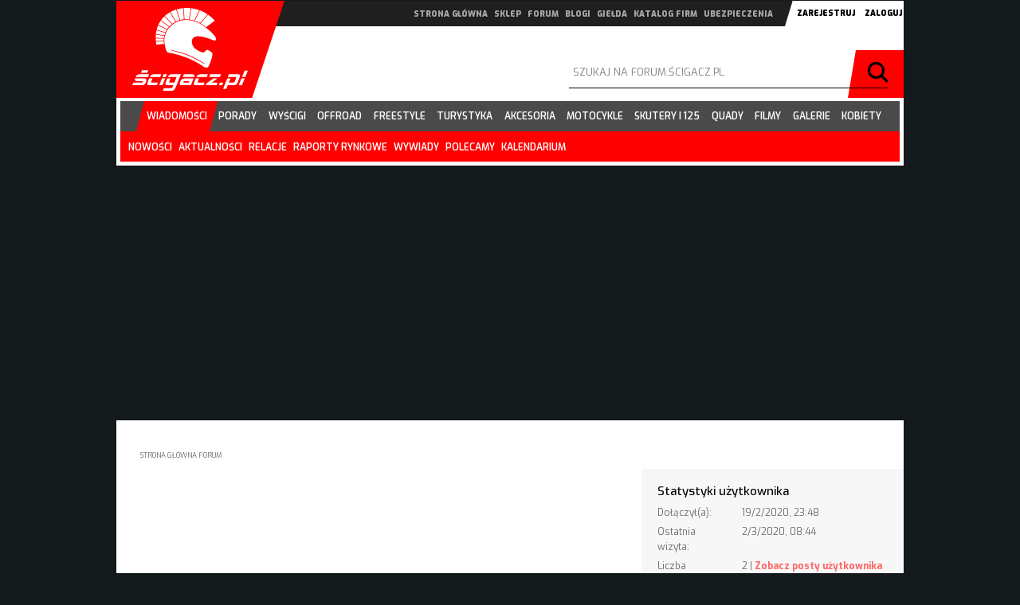

--- FILE ---
content_type: text/html; charset=UTF-8
request_url: https://forum.scigacz.pl/memberlist.php?mode=viewprofile&u=153181&sid=5883a74d0b316e21bc2858e1cb4202d8
body_size: 40621
content:
<!-- placement Głównego billboardu 960x300 na stronie głównej serwisu   -->
<!--  -->
<!-- kod DFP SG_billboard_main -->
<!-- rozmiar DFP: 300x250, 320x70, 560x120, 950x200, 960x300 -->

<!DOCTYPE html>
<html dir="ltr" lang="pl">
<head>

<meta http-equiv="content-type" content="text/html; charset=UTF-8" />
<meta http-equiv="content-style-type" content="text/css" />
<meta http-equiv="content-language" content="pl" />
<meta http-equiv="imagetoolbar" content="no" />
<meta name="resource-type" content="document" />
<meta name="distribution" content="global" />
<meta name="keywords" content="" />
<meta name="description" content="Profil użytkownika sadaa" />

<!-- TAG Google Analytics 4 dla Ścigacz wszystko --><!-- Google tag (gtag.js) -->
<script async src="https://www.googletagmanager.com/gtag/js?id=G-VE5BK39LHB"></script>
<script>
  window.dataLayer = window.dataLayer || [];
  function gtag(){dataLayer.push(arguments);}
  gtag('js', new Date());

  gtag('config', 'G-VE5BK39LHB');
</script>


<!-- TAG Google Analytics 4 dla forum --><!-- Google tag (gtag.js) -->
<script async src="https://www.googletagmanager.com/gtag/js?id=G-Y84J7SN38H"></script>
<script>
  window.dataLayer = window.dataLayer || [];
  function gtag(){dataLayer.push(arguments);}
  gtag('js', new Date());

  gtag('config', 'G-Y84J7SN38H');
</script>

<!-- GDPR Policy by Google -->
 
<script async src="https://pagead2.googlesyndication.com/pagead/js/adsbygoogle.js?client=ca-pub-6663269887505849"
     crossorigin="anonymous"></script>

<script data-ad-client="ca-pub-6663269887505849" async src="https://pagead2.googlesyndication.com/pagead/js/adsbygoogle.js"></script>

<!-- Facebook Pixel Code -->
<script>
  !function(f,b,e,v,n,t,s)
  {if(f.fbq)return;n=f.fbq=function(){n.callMethod?
  n.callMethod.apply(n,arguments):n.queue.push(arguments)};
  if(!f._fbq)f._fbq=n;n.push=n;n.loaded=!0;n.version='2.0';
  n.queue=[];t=b.createElement(e);t.async=!0;
  t.src=v;s=b.getElementsByTagName(e)[0];
  s.parentNode.insertBefore(t,s)}(window, document,'script',
  'https://connect.facebook.net/en_US/fbevents.js');
  fbq('init', '505297656647165');
  fbq('track', 'PageView');
</script>
<noscript><img height="1" width="1" style="display:none"
  src="https://www.facebook.com/tr?id=505297656647165&ev=PageView&noscript=1"
/></noscript>
<!-- End Facebook Pixel Code -->




<title>Profil użytkownika sadaa</title>

<link rel="alternate" type="application/atom+xml" title="Kanał - Forum motocyklowe Ścigacz.pl" href="http://forum.scigacz.pl/feed.php" /><link rel="alternate" type="application/atom+xml" title="Kanał - Najnowsze wątki" href="http://forum.scigacz.pl/feed.php?mode=topics" />

<link href="https://fonts.googleapis.com/css?family=Exo:200,400,500,600,700,900" rel="stylesheet" type="text/css">
<script type="text/javascript">
// <![CDATA[
	var jump_page = 'Wprowadź numer strony, do której chcesz przejść:';
	var on_page = '';
	var per_page = '';
	var base_url = '';
	var style_cookie = 'phpBBstyle';
	var style_cookie_settings = '; path=/; domain=.scigacz.pl';
	var onload_functions = new Array();
	var onunload_functions = new Array();

	

	/**
	* Find a member
	*/
	function find_username(url)
	{
		popup(url, 760, 570, '_usersearch');
		return false;
	}

	/**
	* New function for handling multiple calls to window.onload and window.unload by pentapenguin
	*/
	window.onload = function()
	{
		for (var i = 0; i < onload_functions.length; i++)
		{
			eval(onload_functions[i]);
		}
	};

	window.onunload = function()
	{
		for (var i = 0; i < onunload_functions.length; i++)
		{
			eval(onunload_functions[i]);
		}
	};

// ]]>
</script>
<script type="text/javascript" src="./styles/scigacz/template/styleswitcher.js"></script>
<script type="text/javascript" src="./styles/scigacz/template/forum_fn.js"></script>

<link href="./styles/scigacz/theme/print.css" rel="stylesheet" type="text/css" media="print" title="printonly" />
<link href="./style.php?id=2&amp;lang=pl&amp;sid=97efebd39f00d9081bd1c27600eda607" rel="stylesheet" type="text/css" media="screen, projection" />

<link href="./styles/scigacz/theme/normal.css" rel="stylesheet" type="text/css" title="A" />
<link href="./styles/scigacz/theme/medium.css" rel="alternate stylesheet" type="text/css" title="A+" />
<link href="./styles/scigacz/theme/large.css" rel="alternate stylesheet" type="text/css" title="A++" />



<meta content="width=device-width, initial-scale=1, maximum-scale=1, user-scalable=no" name="viewport">

<link href="//static2.scigacz.pl/build/css/forum.css" rel="stylesheet" type="text/css" />

<script src="//static2.scigacz.pl/build/public/lib/jquery/dist/jquery.min.js"></script>

<script type="text/javascript" src="//static.scigacz.pl/jsnc/z_logo_adb_checker_forum.js"></script>

<script type='text/javascript'>
(function() {
var useSSL = 'https:' == document.location.protocol;
var src = (useSSL ? 'https:' : 'http:') +
'//www.googletagservices.com/tag/js/gpt.js';
document.write('<scr' + 'ipt src="' + src + '"></scr' + 'ipt>');
})();
</script>

<!-- Sledzenie statystyk forum --><!-- Global site tag (gtag.js) - Google Analytics -->
<script async src="https://www.googletagmanager.com/gtag/js?id=UA-21638522-5"></script>
<script>
  window.dataLayer = window.dataLayer || [];
  function gtag(){dataLayer.push(arguments);}
  gtag('js', new Date());

  gtag('config', 'UA-21638522-5');
</script>

<!-- Sledzenie statystyk - scigacz wszystko --><!-- Global site tag (gtag.js) - Google Analytics -->
<script async src="https://www.googletagmanager.com/gtag/js?id=UA-21638522-4"></script>
<script>
  window.dataLayer = window.dataLayer || [];
  function gtag(){dataLayer.push(arguments);}
  gtag('js', new Date());

  gtag('config', 'UA-21638522-4');
</script>


<script charset='UTF-8' src='https://app.push-ad.com/?run=api/integration/963a8b406db6c97a2d51f1084ee90448b9b6f2f1d3c4a674b22a0e2fa1bece58.js' async></script>

<!-- Google Tag Manager -->
<script>(function(w,d,s,l,i){w[l]=w[l]||[];w[l].push(
{'gtm.start': new Date().getTime(),event:'gtm.js'}

);var f=d.getElementsByTagName(s)[0],
j=d.createElement(s),dl=l!='dataLayer'?'&l='+l:'';j.async=true;j.src=
'https://www.googletagmanager.com/gtm.js?id='+i+dl;f.parentNode.insertBefore(j,f);
})(window,document,'script','dataLayer','GTM-WR8HMFR');</script>
<!-- End Google Tag Manager -->
</head>

<!-- AdSense z konta nowego -->
<script data-ad-client="ca-pub-6663269887505849" async src="https://pagead2.googlesyndication.com/pagead/js/adsbygoogle.js"></script>

<!-- auto ads -->
<script data-ad-client="ca-pub-6663269887505849" async src="https://pagead2.googlesyndication.com/pagead/js/adsbygoogle.js"></script>

<body id="phpbb" class="section-memberlist ltr rwd forum">

<!-- Google Tag Manager (noscript) -->
<noscript><iframe src="https://www.googletagmanager.com/ns.html?id=GTM-WR8HMFR"
height="0" width="0" style="display:none;visibility:hidden"></iframe></noscript>
<!-- End Google Tag Manager (noscript) --><!-- /106258004/FM_bg_premium --><!-- /106258004/Z_LOGO_ADB_CHECKER -->
          <div id='div-gpt-ad-1458476931625-0' style='height:1px;'>
            <script type='text/javascript'>
            googletag.cmd.push(function() { googletag.display('div-gpt-ad-1458476931625-0'); });
            </script>
          </div>

  <div class="wrap" id="wrap">
    <div class="container">
      <div class="row">
        <div id="main-top">
          <div id="main-logo">
            <h1><a href="/">Scigacz.pl</a></h1>
          </div>
          <div id="ad-main-top-header">
          <!-- /106258004/FM_logobrand_main -->          
          <div id='div-gpt-ad-1499420689719-1' >          
          <script>          
          googletag.cmd.push(function() { googletag.display('div-gpt-ad-1499420689719-1'); });          
          </script>          
          </div>
          </div>
          <div id="main-top-bar">
            <div class="chapters-nav">
              <button id="chapters-nav-toggle">menu działów</button>
              <nav>
                <ul>
                  <li><a href="https://www.scigacz.pl/">strona główna</a></li>
                  <li><a href="https://sklep.scigacz.pl/">sklep</a></li>
                  <li><a href="https://forum.scigacz.pl/">forum</a></li>
                  <li><a href="https://riderblog.pl/">blogi</a></li>
                  <li><a href="https://gielda.scigacz.pl/">giełda</a></li>
                  <li><a href="https://www.scigacz.pl/Katalog_motocyklowy,1,cz.html">katalog firm</a></li>
                  <li><a rel="nofollow" target="_blank" href="https://motocyklowe.pakietydealerskie.pl/indexlw1.php">ubezpieczenia</a></li>
                </ul>
              </nav>
            </div>
            
            <div id="login-wrap">
              
              <button onclick="window.location='./ucp.php?mode=register&amp;sid=97efebd39f00d9081bd1c27600eda607'">Zarejestruj</button>
              
              <button id="login-toggle" class="nav-mob-btn">Zaloguj</button>
              <form id="login" method="post" action="./ucp.php?mode=login&amp;sid=97efebd39f00d9081bd1c27600eda607">
                <div id="form-login-in">
                  <input type="text" name="username" placeholder="nick">
                  <input type="password" name="password" placeholder="hasło">
                  <button name="login" type="submit">zaloguj</button>
                </div>
                <input type="hidden" name="redirect" value="./memberlist.php?mode=viewprofile&amp;u=153181&amp;sid=97efebd39f00d9081bd1c27600eda607" />

              </form>              
            </div>
            
          </div>

          <div id="search-wrap">
            <button id="search-toggle" class="nav-mob-btn">szukaj</button>
            <form id="search" method="post" action="./search.php?sid=97efebd39f00d9081bd1c27600eda607">
              <div class="r">
                <input type="text" name="keywords" placeholder="szukaj na forum.ścigacz.pl" value="" />               
              </div>
              <div class="submit">
                <button type="submit">Szukaj</button>
              </div>
            </form>
          </div>
        </div>
        <!-- top end --><!-- main-menu -->
        <div id="main-nav-wrap">
          <div id="main-nav">
            <button id="main-nav-toggle" class="nav-mob-btn">menu</button>
            <div class="container no-padding">
              <nav>
				<div class="chapters-nav">					
					<ul>
						<li><a href="https://www.scigacz.pl">strona główna</a></li>
						<li><a href="https://sklep.scigacz.pl/">sklep</a></li>
						<li><a href="https://forum.scigacz.pl/">forum</a></li>
						<li><a href="https://riderblog.pl/">blogi</a></li>
						<li><a href="https://grupy.scigacz.pl/">grupy</a></li>
						<li><a href="https://gielda.scigacz.pl/">giełda</a></li>
						<li><a href="https://scigacz.pl/Katalog_motocyklowy,1,cz.html">katalog firm</a></li>
                                                <li><a rel="nofollow" target="_blank" href="https://motocyklowe.pakietydealerskie.pl/indexlw1.php">ubezpieczenia</a></li>
					</ul>					
				</div>
				<ul class="main-menu">
                  <li class="active"><a href="https://www.scigacz.pl/Wiadomosci,100.html"><span>wiadomości</span></a>
                    <ul>
                      <!--<li><a href="https://www.scigacz.pl/Rajd,Dakar,22443.html">rajd dakar</a>
                      </li>-->
                      <li><a href="https://www.scigacz.pl/Najnowsze,w,serwisie,1981.html">nowości</a>
                      </li>
                      <li><a href="https://www.scigacz.pl/Aktualnosci,6.html">aktualności</a>
                      </li>
                      <li><a href="https://www.scigacz.pl/Relacje,z,imprez,881.html">relacje</a>
                      </li>
                      <li><a href="https://www.scigacz.pl/Rynek,motocyklowy,raporty,4692.html">raporty rynkowe</a>
                      </li>
                      <li><a href="https://www.scigacz.pl/Wywiady,1978.html">wywiady</a>
                      </li>
                      <li><a href="https://www.scigacz.pl/Polecamy,1773.html">polecamy</a>
                      </li>
                      <li class="last"><a href="https://www.scigacz.pl/Imprezy,motocyklowe,1932.html">kalendarium</a>
                      </li>
                    </ul>
                  </li>
                  <li><a href="https://www.scigacz.pl/Porady,dla,motocyklistow,237.html"><span>porady</span></a>
                    <ul>
                      <li><a href="https://www.scigacz.pl/Slownik,motocyklowy,leksykon,motoryzacyjny,dla,motocyklistow,12573.html">słownik motocyklowy</a>
                      </li>
                      <li><a href="https://www.scigacz.pl/Pierwsze,kroki,240.html">nauka jazdy</a>
                      </li>
                      <li><a href="https://www.scigacz.pl/Sprzet,9759.html">sprzęt</a>
                      </li>
                      <li><a href="https://www.scigacz.pl/Technika,jazdy,243.html">technika jazdy</a>
                      </li>
                      <li><a href="https://www.scigacz.pl/Prawo,239.html">prawo</a>
                      </li>
                      <li><a href="https://www.scigacz.pl/Mechanika,motocyklowa,244.html">mechanika</a>
                      </li>
                      <li><a href="https://www.scigacz.pl/Bezpieczenstwo,242.html">bezpieczeństwo</a>
                      </li>
                      <li><a href="https://www.scigacz.pl/Obsluga,motocykla,241.html">eksploatacja</a>
                      </li>
                      <li><a href="https://www.scigacz.pl/Sporty,motocyklowe,238.html">sporty</a>
                      </li>
                      <li><a href="https://www.scigacz.pl/Jazda,ekstremalna,245.html">freestyle</a>
                      </li>
                      <li><a href="https://www.scigacz.pl/Skutery,4676.html">skutery</a>
                      </li>
                      <li class="last"><a href="https://www.scigacz.pl/Savoir-vivre,9760.html">savoir-vivre</a>
                      </li>
                    </ul>
                  </li>
                  <li><a href="https://www.scigacz.pl/Wyscigi,motocyklowe,78.html"><span>wyścigi</span></a>
                    <ul>
                      <li><a href="https://www.scigacz.pl/WMMP,81.html">wmmp</a>
                      </li>
                      <li><a href="https://www.scigacz.pl/MotoGP,622.html">motogp</a>
                      </li>
                      <li><a href="https://www.scigacz.pl/WSBK,640.html">wsbk</a>
                      </li>
                      <li><a href="https://www.scigacz.pl/Gymkhana,18612.html">gymkhana</a>
                      </li>
                      <li class="last"><a href="https://www.scigacz.pl/Inne,2898.html">inne</a>
                      </li>
                    </ul>
                  </li>
                  <li><a href="https://www.scigacz.pl/Offroad,2254.html"><span>offroad</span></a>
                    <ul>
                      <li><a href="https://www.scigacz.pl/Motocross,2723.html">motocross</a>
                      </li>
                      <li><a href="https://www.scigacz.pl/Enduro,1804.html">enduro</a>
                      </li>
                      <li><a href="https://www.scigacz.pl/Cross,Country,13549.html">cross country</a>
                      </li>
                      <li><a href="https://www.scigacz.pl/Supermoto,1966.html">supermoto</a>
                      </li>
                      <li class="last"><a href="https://www.scigacz.pl/Trial,2726.html">trial</a>
                      </li>
                    </ul>
                  </li>
                  <li><a href="https://www.scigacz.pl/Freestyle,4714.html"><span>freestyle</span></a>
                    <ul>
                      <li><a href="https://www.scigacz.pl/FMX,2724.html">fmx</a>
                      </li>
                      <li class="last"><a href="https://www.scigacz.pl/Stunt,4716.html">stunt</a>
                      </li>
                    </ul>
                  </li>
                  <li><a href="https://www.scigacz.pl/Turystyka,motocyklowa,2248.html"><span>turystyka</span></a>
                    <ul>
                      <li></li>
                    </ul>
                  </li>
                  <li><a href="https://www.scigacz.pl/Akcesoria,motocyklowe,2247.html"><span>akcesoria</span></a>
                    <ul>
                      <li><a href="https://www.scigacz.pl/Testy,akcesoriow,21336.html">testy</a>
                      </li>
                      <li><a href="https://www.scigacz.pl/Kaski,motocyklowe,4983.html">kaski</a>
                      </li>
                      <li><a href="https://www.scigacz.pl/Opony,motocyklowe,5013.html">opony</a>
                      </li>
                      <li><a href="https://www.scigacz.pl/Odziez,Motocyklowa,5172.html">odzież</a>
                      </li>
                      <li><a href="https://www.scigacz.pl/Kombinezony,Motocyklowe,5160.html">kombinezony</a>
                      </li>
                      <li><a href="https://www.scigacz.pl/Buty,Motocyklowe,5163.html">buty</a>
                      </li>
                      <li><a href="https://www.scigacz.pl/Rekawiczki,Motocyklowe,5079.html">rękawiczki</a>
                      </li>
                      <li><a href="https://www.scigacz.pl/Elektronika,komunikacja,i,nawigacja,5953.html">elektronika</a>
                      </li>
                      <li><a href="https://www.scigacz.pl/Protectory,5076.html">protektory</a>
                      </li>
                      <li><a href="https://www.scigacz.pl/Kufry,i,torby,motocyklowe,5022.html">kufry</a>
                      </li>
                      <li><a href="https://www.scigacz.pl/Gogle,i,Okulary,Motocyklowe,5073.html">gogle</a>
                      </li>
                      <li class="last"><a href="https://www.scigacz.pl/Pozostale,akcesoria,motocyklowe,8757.html">inne</a>
                      </li>
                    </ul>
                  </li>
                  <li><a href="https://www.scigacz.pl/Akcesoria,motocyklowe,2247.html"><span>motocykle</span></a>
                    <ul>
                      <li><a href="https://www.scigacz.pl/Motocykle,103.html">katalog motocykli</a>
                      </li>
                      <li><a href="https://www.scigacz.pl/Testy,motocykli,1044.html">testy</a>
                      </li>
                      <li><a href="https://www.scigacz.pl/Motonowosci,54.html">nowości</a>
                      </li>
                      <li><a href="https://www.scigacz.pl/Motocykle,uzywane,599.html">motocykle używane</a>
                      </li>
                      <li><a href="https://www.scigacz.pl/Motocykle,egzotyczne,spostrzezenia,71.html">egzotyczne</a>
                      </li>
                      <li class="last"><a href="https://www.scigacz.pl/Imprezy,motocyklowe,1932.html">kalendarium imprez</a>
                      </li>
                    </ul>
                  </li>
                  <li><a href="https://www.scigacz.pl/Skutery,7.html"><span>skutery i 125</span></a>
                    <ul>
                      <li><a href="https://www.scigacz.pl/Skutery,i,125-tki,3968.html">katalog skuterów i 125</a>
                      </li>
                      <li><a href="https://www.scigacz.pl/Ze,swiata,skuterow,i,125-tek,1782.html">wiadomości</a>
                      </li>
                      <li><a href="https://www.scigacz.pl/Testujemy,skutery,6245.html">testy</a>
                      </li>
                      <li><a href="https://www.scigacz.pl/Skutery,4676.html">porady</a>
                      </li>
                      <li class="last"><a href="https://www.scigacz.pl/Imprezy,motocyklowe,1932,kat,skutery_polska.html">kalendarium imprez</a>
                      </li>
                    </ul>
                  </li>
                  <li><a href="https://www.scigacz.pl/Quady,2091.html"><span>quady</span></a>
                    <ul>
                      <li><a href="https://www.scigacz.pl/Quady,i,ATV,Baza,9392.html">katalog quadów i atv</a>
                      </li>
                      <li><a href="https://www.scigacz.pl/Aktualnosci,2771.html">wiadomości</a>
                      </li>
                      <li><a href="https://www.scigacz.pl/Testy,quadow,6418.html">testy</a>
                      </li>
                      <li><a href="https://www.scigacz.pl/Przeprawy,quadowe,7499.html">przeprawy</a>
                      </li>
                      <li><a href="https://www.scigacz.pl/Supermoto,quadow,7501.html">supermoto</a>
                      </li>
                      <li><a href="https://www.scigacz.pl/Motocross,quadow,7500.html">motocross</a>
                      </li>
                      <li><a href="https://www.scigacz.pl/Cross-country,quadow,7502.html">cross country</a>
                      </li>
                      <li class="last"><a href="https://www.scigacz.pl/Imprezy,motocyklowe,1932,kat,quady_polska.html">kalendarium imprez</a>
                      </li>
                    </ul>
                  </li>
                  <li><a href="https://filmy.scigacz.pl/"><span>filmy</span></a>
                    <ul>
                      <li><a href="https://www.scigacz.pl/Hydepark,2277.html">hydepark</a>
                      </li>
                      <li><a href="https://www.scigacz.pl/Teledyski,2004.html">teledyski</a>
                      </li>
                      <li><a href="https://www.scigacz.pl/Wypadki,13.html">wypadki</a>
                      </li>
                      <li><a href="https://www.scigacz.pl/Czad,12.html">jazda</a>
                      </li>
                      <li><a href="https://www.scigacz.pl/Technika,14.html">technika</a>
                      </li>
                      <li><a href="https://www.scigacz.pl/Wsady,2345.html">wsady</a>
                      </li>
                      <li class="last"><a href="https://www.scigacz.pl/Inne,15.html">inne</a>
                      </li>
                    </ul>
                  </li>
                  <li><a href="https://www.scigacz.pl/Galeria,1766.html"><span>galerie</span></a>
                    <ul>
                      <li><a href="https://www.scigacz.pl/Galerie,foto,2025.html">galerie foto</a>
                      </li>
                      <li><a href="https://www.scigacz.pl/Zdjecia,motocykli,938.html">zdjęcia</a>
                      </li>
                      <li class="last"><a href="https://www.scigacz.pl/Tapety,954.html">tapety na pulpit</a>
                      </li>
                    </ul>
                  </li>
                  <li><a href="https://www.scigacz.pl/Kobiety,7647.html"><span>kobiety</span></a>
                    <ul>
                      <li></li>
                    </ul>
                  </li>
                </ul>
              </nav>
              <div id="progressbar-wrap">
                <progress value="0"></progress>
              </div>
            </div>
          </div>
        </div>

        <div id="main-ad-wrap" class="contInAdv">
          <!-- /106258004/FM_billboard_main -->

 <style>


    #ad_billboard_news {
      margin: 0px auto;
      margin-top: 0px;
      text-align: left;
      background: #eeeeee;
      background: -moz-linear-gradient(top, #eeeeee 0%, #f7f7f7 100%);
      background: -webkit-linear-gradient(top, #eeeeee 0%, #f7f7f7 100%);
      background: linear-gradient(to bottom, #eeeeee 0%, #f7f7f7 100%);
      filter: progid:DXImageTransform.Microsoft.gradient(startColorstr='#eeeeee', endColorstr='#f7f7f7', GradientType=0);
    }

    @media screen and (min-width: 991px) {
      #ad_billboard_news {
        width: 960px;
        overflow: hidden;
      }
    }

    .ad_billboard_news--row {}

    .ad_billboard_news--left {
      text-align: center;
      position: relative;
      padding: 0rem;
    }

    .ad_billboard_news--left .media {
      height: 100%;
      min-width: 400px;
      min-height: 260px;
    }

    .ad_billboard_news--left #blind {
      position: absolute;
	  left:50%;
	  margin-left: -200px;
	  top:0;
	  width:400px;            
	  height: 280px;
      overflow: hidden;
    }

	@media screen and (min-width: 991px) {
		.ad_billboard_news--left #blind {			
			top:28px;			
	        margin-top: 0px;
		}
		
		.ad_billboard_news--left #player {
/*            padding: 15px 40px 0 40px; */
			margin-top: 30px;
			margin-bottom: 20px;
		}
	}

    @media screen and (min-width: 991px) {
      .ad_billboard_news--row {
        display: flex;
      }

      .ad_billboard_news--left {
         padding: 0 40px 0 0px;
         width: 50%; 
      }

      .ad_billboard_news--right {
/*        padding: 0 20px 0 60px; */
		width: 50%;
      }
    }

	#ad_billboard_news .media img {
	  width: 500px;
	  height: 280px;
	  margin-top: 18px;
	  height: auto;
	}

    @media screen and (min-width: 991px) {
		#ad_billboard_news .media img {
		  width: 400px;
		  height: 280px;
		  margin-top: 18px;
		  height: auto;
		}
	}
	
/*    #ad_billboard_news--left .media img {
      width: 1000px;
      height: 260px;
    }
*/
	
    #ad_billboard_news .media video {
      width: 100%;
	  margin-top: 18px;
      height: auto;
    }

    #ad_billboard_news .text {
      padding: 2rem
    }

    @media screen and (min-width: 991px) {
      #ad_billboard_news .text {
        padding: 2rem 0
      }
    }

    #ad_billboard_news .text h3 {
      font-size: 2.6rem;
      font-weight: bold;
      line-height: 1.3;
      margin: 0.0rem 0 0 0 !important;
    }

    #ad_billboard_news .text p {
      margin: .5rem 0 0 0 !important;
    }

    #ad_billboard_news .text .btn {
      text-align: left;
      padding: .8rem;
      margin-top: .5rem;
      font-size: 1.3rem;
      line-height: 1.2;
      display: inline-block;
      width: 100%
    }

    #ad_billboard_news a:hover .text h3 {
      text-decoration: underline;
    }

    #ad_billboard_news a:hover .text p {
      color: #6d6d6d;
    }

</style>


<style>

  #animation_container {
	margin:auto;
	width: 100%;
  }
  

</style>


<!-- write your code here -->
<script src="https://code.createjs.com/1.0.0/createjs.min.js"></script>
<script src="https://www.scigacz.pl/codeimgs/2025/2025_11_Triumph_wyprzedarz_screening/2025_10_Triumph_wyprzedarz_980x320.js"></script>
<script>
var canvas, stage, exportRoot, anim_container, dom_overlay_container, fnStartAnimation;
function init() {
	canvas = document.getElementById("canvas");
	anim_container = document.getElementById("animation_container");
	dom_overlay_container = document.getElementById("dom_overlay_container");
	var comp=AdobeAn.getComposition("51666D013557944F9D26EC90CB8357E3");
	var lib=comp.getLibrary();
	var loader = new createjs.LoadQueue(false);
	loader.addEventListener("fileload", function(evt){handleFileLoad(evt,comp)});
	loader.addEventListener("complete", function(evt){handleComplete(evt,comp)});
	var lib=comp.getLibrary();
	loader.loadManifest(lib.properties.manifest);
}
function handleFileLoad(evt, comp) {
	var images=comp.getImages();	
	if (evt && (evt.item.type == "image")) { images[evt.item.id] = evt.result; }	
}
function handleComplete(evt,comp) {
	//This function is always called, irrespective of the content. You can use the variable "stage" after it is created in token create_stage.
	var lib=comp.getLibrary();
	var ss=comp.getSpriteSheet();
	var queue = evt.target;
	var ssMetadata = lib.ssMetadata;
	for(i=0; i<ssMetadata.length; i++) {
		ss[ssMetadata[i].name] = new createjs.SpriteSheet( {"images": [queue.getResult(ssMetadata[i].name)], "frames": ssMetadata[i].frames} )
	}
	exportRoot = new lib._2025_10_Triumph_wyprzedarz_980x320();
	stage = new lib.Stage(canvas);	
	//Registers the "tick" event listener.
	fnStartAnimation = function() {
		stage.addChild(exportRoot);
		createjs.Ticker.framerate = lib.properties.fps;
		createjs.Ticker.addEventListener("tick", stage);
	}	    
	//Code to support hidpi screens and responsive scaling.
	AdobeAn.makeResponsive(true,'both',false,1,[canvas,anim_container,dom_overlay_container]);	
	AdobeAn.compositionLoaded(lib.properties.id);
	fnStartAnimation();
}

document.addEventListener('DOMContentLoaded', function() {
//     alert("Ready!");
	init();
}, false);

</script>


<a href="https://www.scigacz.pl/codeboard/__click.php?creation=Billboard_960%2F2025_12_Triumph_Wyprzedaz_screening%5E20251201%5E20251231%5E1000000%5EACFGJKLMNOPQTVWYZ%5E100%5E-%5E-%5E.php&url=https%3A%2F%2Fwww.triumphmotorcycles.pl%2Flatest-offers%3Futm_source%3DWWW_SCIGACZ_PL%26utm_medium%3DWWW_SCIGACZ_PL_SCREENING%26utm_campaign%3DWWW_SCIGACZ_PL_TRIUMPH_WYPRZEDAZ" rel="nofollow" target="_blank">

	<div id="animation_container" style="background-color:rgba(255, 255, 255, 0.00); width:980px; height:320px">
		<canvas id="canvas" width="980" height="320" style="position: absolute; display: block; background-color:rgba(255, 255, 255, 0.00);"></canvas>
		<div id="dom_overlay_container" style="pointer-events:none; overflow:hidden; width:980px; height:320px; position: absolute; left: 0px; top: 0px; display: block;">
		</div>
	</div>
</a>
	

<style> 
body, 
body.triumph_sub {  background: #14191c  
                url("https://www.scigacz.pl/codeimgs/2025/2025_11_Triumph_wyprzedarz_screening/tlo.jpg") 
                no-repeat top center; 
                background-attachment: fixed; 
            }


@media screen and (max-width: 1680px) { 
	body, 
	body.triumph_sub {  background: #14191c  
					url("https://www.scigacz.pl/codeimgs/2025/2025_11_Triumph_wyprzedarz_screening/tlo_1600.jpg") 
					no-repeat top center; 
					background-attachment: fixed; 
				}
}

@media screen and (max-width: 1400px) { 
	body, 
	body.triumph_sub {  background: #14191c  
					url("https://www.scigacz.pl/codeimgs/2025/2025_11_Triumph_wyprzedarz_screening/tlo_1366.jpg") 
					no-repeat top center; 
					background-attachment: fixed; 
				}
}


@media screen and (max-width: 1280px) { 
	body, 
	body.triumph_sub {  background: #14191c  
					url("https://www.scigacz.pl/codeimgs/2025/2025_11_Triumph_wyprzedarz_screening/tlo_1366.jpg") 
					no-repeat top center; 
					background-attachment: fixed; 
				}
}


@media screen and (max-width: 1000px) { 
	body, 
	body.triumph_sub {  background: #14191c  
					url("https://www.scigacz.pl/codeimgs/2025/2025_11_Triumph_wyprzedarz_screening/tlo_mob.jpg") 
					no-repeat top center; 
					background-attachment: fixed; 
				}
}

@media screen and (max-width: 1000px) {
	#main-ad-wrap .ad-billboard-wrap {
   	 margin-top:225px;
	}
}

</style>

<style>
.contInAdv{
background: none;
}
#contIn{
box-shadow: none;
}
</style>


<script type='text/javascript'><!-- // --><![CDATA[

var $tlo_premium_klikalne_lewy_link = "https://www.scigacz.pl/codeboard/__click.php?creation=Billboard_960%2F2025_12_Triumph_Wyprzedaz_screening%5E20251201%5E20251231%5E1000000%5EACFGJKLMNOPQTVWYZ%5E100%5E-%5E-%5E.php&url=https%3A%2F%2Fwww.triumphmotorcycles.pl%2Flatest-offers%3Futm_source%3DWWW_SCIGACZ_PL%26utm_medium%3DWWW_SCIGACZ_PL_SCREENING%26utm_campaign%3DWWW_SCIGACZ_PL_TRIUMPH_WYPRZEDAZ";

var $tlo_premium_klikalne_prawy_link = "https://www.scigacz.pl/codeboard/__click.php?creation=Billboard_960%2F2025_12_Triumph_Wyprzedaz_screening%5E20251201%5E20251231%5E1000000%5EACFGJKLMNOPQTVWYZ%5E100%5E-%5E-%5E.php&url=https%3A%2F%2Fwww.triumphmotorcycles.pl%2Flatest-offers%3Futm_source%3DWWW_SCIGACZ_PL%26utm_medium%3DWWW_SCIGACZ_PL_SCREENING%26utm_campaign%3DWWW_SCIGACZ_PL_TRIUMPH_WYPRZEDAZ";

// ]]></script>

<script type="text/javascript" src="https://static.scigacz.pl/jsnc/jsnc.js"></script>

		<!-- Global site tag (gtag.js) - Google Analytics nowy Tag GA4 Test 1.0 --> 
 <script async src="https://www.googletagmanager.com/gtag/js?id=G-EGC4GEL8Q0"></script> 
 <script> 
window.dataLayer = window.dataLayer || []; 
   function gtag(){dataLayer.push(arguments);} 
   gtag('js', new Date()); 
  
 		gtag('config', 'G-EGC4GEL8Q0', { 
		'page_title' : '2026_01_Triumph_Wyprzedaz_screening', 
 		'page_location': '/Billboard_960/2026_01_Triumph_Wyprzedaz_screening'
 		}); 
 </script> 
		<!-- Global site tag (gtag.js) - Google Analytics nowy Tag GA4 Test 1.1 --> 
<script async src="https://www.googletagmanager.com/gtag/js?id=G-EGC4GEL8Q0"></script> 
<script> 
window.dataLayer = window.dataLayer || []; 
  function gtag(){dataLayer.push(arguments);} 
  gtag('js', new Date()); 
 
		gtag('config', 'G-EGC4GEL8Q0', { 
		'page_title' : '2026_01_Triumph_Wyprzedaz_screening', 
		'page_location': '/Billboard_960/2026_01_Triumph_Wyprzedaz_screening'
		}); 
</script> 
<!-- strt --><div style="position:absolute; bottom: 1px; right 1px;"><img width="1" height="1" src="https://www.scigacz.pl/codeboard/__delivery.php?creation=Billboard_960/2026_01_Triumph_Wyprzedaz_screening^20251231^20260131^500000^ACFGJKLMNOPQTVWYZ^500^-^-^.php&forum=1" style="width: 1px; height: 1px;" alt="NAS Analytics TAG"/></div><!-- end -->


          <div id='alternate_ad_billboard'> </div>
        </div>       
         <div id="main-content">    
          	<div class="container">
                <div class="breadcrumb">
                   <a href="./index.php?sid=97efebd39f00d9081bd1c27600eda607">Strona główna forum</a> 
                 </div>
<form method="post" action="./memberlist.php?mode=group&amp;sid=97efebd39f00d9081bd1c27600eda607" id="viewprofile">
	<div class="row">
		<div class="col-md-16">
			<div class="inner">
				<div class="row">
					<div class="col-sm-7">
					  
						<div class="btns">
							
					</div>
				</div>
			</div>
		</div>
	</div>
	<div class="panel col-md-8">
		<div class="inner">
			<div class="column2">
				<h4>Statystyki użytkownika</h4>
				<div class="row">
					<div class="col-sm-8"> Dołączył(a): </div>
					<div class="col-sm-16"> 19/2/2020, 23:48 </div>
				</div>
				<div class="row">
					<div class="col-sm-8"> Ostatnia wizyta: </div>
					<div class="col-sm-16"> 2/3/2020, 08:44 </div>
				</div>
				
				<div class="row">
					<div class="col-sm-8"> Liczba postów: </div>
					<div class="col-sm-16"> 2
						| <strong><a href="./search.php?author_id=153181&amp;sr=posts&amp;sid=97efebd39f00d9081bd1c27600eda607">Zobacz posty użytkownika</a></strong>
						
						<br />(0.00% wszystkich postów / 0.00 posty dziennie)
						
					</div>
				</div>
				<div class="row">
					<div class="col-sm-8"> Najaktywniejszy w dziale: </div>
					<div class="col-sm-16">
						<strong><a href="./viewforum.php?f=33&amp;sid=97efebd39f00d9081bd1c27600eda607">Smietnik</a></strong>
						<br />(Posty: 1 / 50.00% postów użytkownika)
						
					</div>
				</div>
				<div class="row">
					<div class="col-sm-8"> Najaktywniejszy w wątku: </div>
					<div class="col-sm-16">
						<strong><a href="./viewtopic.php?t=85237&amp;sid=97efebd39f00d9081bd1c27600eda607">prośba o pomoc w konkursie : )</a></strong>
						<br />(Posty: 1 / 50.00% postów użytkownika)
						
					</div>
				</div>
			</div>
		</div>
	</div>
	</div>
</form>

	<form method="post" id="jumpbox" action="./viewforum.php?sid=97efebd39f00d9081bd1c27600eda607" onsubmit="if(this.f.value == -1){return false;}">

	
		<fieldset class="jumpbox">
	
			<label for="f" accesskey="j">Skocz do:</label>
			<select name="f" id="f" onchange="if(this.options[this.selectedIndex].value != -1){ document.forms['jumpbox'].submit() }">
			
				<option value="-1">Wybierz dział</option>
			<option value="-1">------------------</option>
				<option value="38">Dyskusje motocyklowe</option>
			
				<option value="1">&nbsp; &nbsp;Motocykle</option>
			
				<option value="34">&nbsp; &nbsp;Oceny ofert sprzedaży.</option>
			
				<option value="35">&nbsp; &nbsp;Chcę kupić motocykl - kat A</option>
			
				<option value="36">&nbsp; &nbsp;Motocykle na kategorie A2</option>
			
				<option value="37">&nbsp; &nbsp;Motocykle od 51 do 125 ccm - kategoria A1/B</option>
			
				<option value="13">&nbsp; &nbsp;Motorowery do 50 ccm</option>
			
				<option value="14">&nbsp; &nbsp;Offroad</option>
			
				<option value="19">&nbsp; &nbsp;Quady</option>
			
				<option value="25">&nbsp; &nbsp;Turystyka motocyklowa</option>
			
				<option value="21">&nbsp; &nbsp;Akcesoria motocyklowe</option>
			
				<option value="7">&nbsp; &nbsp;Komentarze do artykułów na Ścigacz.pl</option>
			
				<option value="24">&nbsp; &nbsp;Komentarze do Katalogu Firm</option>
			
				<option value="16">&nbsp; &nbsp;Zawartość sklepu i serwisu Ścigacz.pl</option>
			
				<option value="39">Poradniki motocyklowe</option>
			
				<option value="8">&nbsp; &nbsp;Technika jazdy</option>
			
				<option value="9">&nbsp; &nbsp;Mechanika motocyklowa</option>
			
				<option value="17">&nbsp; &nbsp;Prawo</option>
			
				<option value="40">Sporty motocyklowe</option>
			
				<option value="3">&nbsp; &nbsp;MotoGP, WSB, MMP</option>
			
				<option value="30">&nbsp; &nbsp;Motocross, Enduro, Cross Country, Trial...</option>
			
				<option value="20">&nbsp; &nbsp;Żużel</option>
			
				<option value="11">&nbsp; &nbsp;Stowarzyszenie Streetfighter</option>
			
				<option value="41">Inne</option>
			
				<option value="5">&nbsp; &nbsp;Hydepark</option>
			
				<option value="4">&nbsp; &nbsp;Imprezy, spotkania, zloty, pokazy motocyklowe</option>
			
				<option value="23">&nbsp; &nbsp;Emigranci Ścigacz.pl</option>
			
				<option value="22">&nbsp; &nbsp;VIP Ścigacz.pl</option>
			
				<option value="12">&nbsp; &nbsp;Prywatne forum redakcji Ścigacz.pl</option>
			
				<option value="32">&nbsp; &nbsp;Forum Moderatorów</option>
			
				<option value="33">&nbsp; &nbsp;Smietnik</option>
			
				<option value="42">Ogłoszenia - nie zapomnij o gielda.scigacz.pl</option>
			
				<option value="27">&nbsp; &nbsp;Motocykle, skutery, quady - dodaj też ogłoszenie na gielda.scigacz.pl</option>
			
				<option value="6">&nbsp; &nbsp;Ogłoszenia drobne</option>
			
				<option value="29">&nbsp; &nbsp;Skradziono / zgubiono</option>
			
				<option value="28">&nbsp; &nbsp;Praca</option>
			
				<option value="10">&nbsp; &nbsp;Ogłoszenia administracyjne</option>
			
			</select>
			<input type="submit" value="Przejdź" class="button2" />
		</fieldset>
	</form>


<br/><br/><br/>                    
                    </div>
                  </div>
                </div>
              </div>
              <div class="container">
                <div class="row">
                  <div class="col-md-15">
                  </div>
                  <div class="col-md-9">
                    <div class="row" id="main-footer">
                      <div class="col-md-24">                        
                        Bądź z nami na bieżąco:
                        <a href="https://www.facebook.com/scigaczpl/" class="icon i_107_facebook"><span>facebook</span></a>
                        <span class="akonet">Realizacja: <a href="http://www.akonet.pl">Akonet</a></span>
                      </div>
                    </div>
                  </div>
                </div>
              
            </div>
          </div>
        </div>
      </div>
    </div>
  </div>
  <div id="up-href">
    <a href="#main-top"><span>na g�r�</span></a>
  </div>

<script type='text/javascript'>
var $ = jQuery.noConflict();
</script>
  <script src="//static2.scigacz.pl/build/js/modernizr-custom.js"></script>
  <script src="//static2.scigacz.pl/build/public/lib/lightslider/dist/js/lightslider.min.js"></script>
  <script src="//static2.scigacz.pl/build/js/main.js"></script>


<div>
	<a id="bottom" name="bottom" accesskey="z"></a>
	
</div>

 
<!-- (C)2000-2013 Gemius SA - gemiusAudience / pp.scigacz.pl / forum -->
<script type="text/javascript">
<!--//--><![CDATA[//><!--
var pp_gemius_identifier = 'oqiQ_3Lfo0nDoRQ5f7Sk.bS47O_yMyw.PbQJGy44Fun.07';
// lines below shouldn't be edited
function gemius_pending(i) { window[i] = window[i] || function() {var x = window[i+'_pdata'] = window[i+'_pdata'] || []; x[x.length]=arguments;};};
gemius_pending('gemius_hit'); gemius_pending('gemius_event'); gemius_pending('pp_gemius_hit'); gemius_pending('pp_gemius_event');
(function(d,t) {try {var gt=d.createElement(t),s=d.getElementsByTagName(t)[0],l='http'+((location.protocol=='https:')?'s':''); gt.setAttribute('async','async');
gt.setAttribute('defer','defer'); gt.src=l+'://gapl.hit.gemius.pl/xgemius.js'; s.parentNode.insertBefore(gt,s);} catch (e) {}})(document,'script');
//--><!]]>
</script>

</body>
</html>

--- FILE ---
content_type: text/html; charset=utf-8
request_url: https://www.google.com/recaptcha/api2/aframe
body_size: 136
content:
<!DOCTYPE HTML><html><head><meta http-equiv="content-type" content="text/html; charset=UTF-8"></head><body><script nonce="gS55bNRRvPhYN_PmPnYQ8w">/** Anti-fraud and anti-abuse applications only. See google.com/recaptcha */ try{var clients={'sodar':'https://pagead2.googlesyndication.com/pagead/sodar?'};window.addEventListener("message",function(a){try{if(a.source===window.parent){var b=JSON.parse(a.data);var c=clients[b['id']];if(c){var d=document.createElement('img');d.src=c+b['params']+'&rc='+(localStorage.getItem("rc::a")?sessionStorage.getItem("rc::b"):"");window.document.body.appendChild(d);sessionStorage.setItem("rc::e",parseInt(sessionStorage.getItem("rc::e")||0)+1);localStorage.setItem("rc::h",'1768356330180');}}}catch(b){}});window.parent.postMessage("_grecaptcha_ready", "*");}catch(b){}</script></body></html>